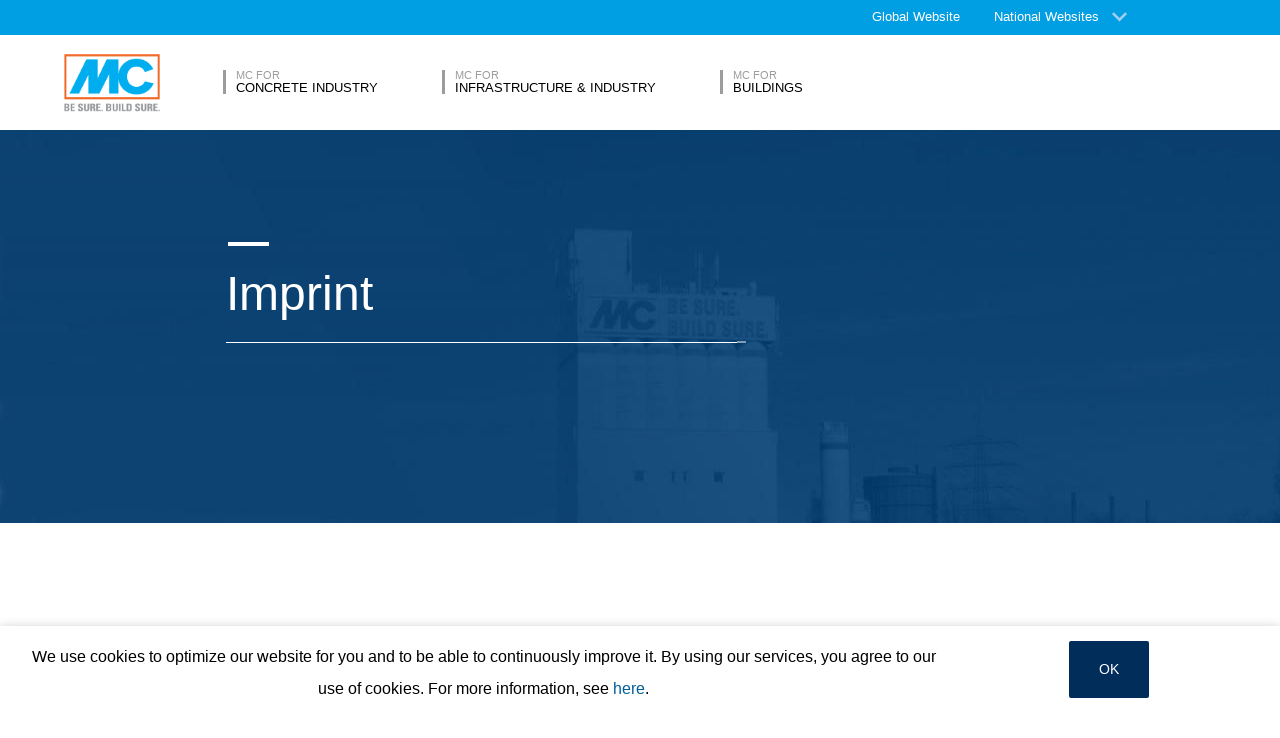

--- FILE ---
content_type: text/html; charset=UTF-8
request_url: https://www.mc-bauchemie.com.au/imprint.html
body_size: 16546
content:
<!DOCTYPE html>
<html class="webcard">
    
    <!-- HeadPartial: START -->
<head class="cmp_16046 country_Great Britain">
    
  
  <script>
window.cmp_block_ignoredomains = ['google.com', 'gstatic.com'];
</script>
      <script src="https://cdn.consentmanager.net/delivery/cookieblock.min.js" data-cmp-ab="1"></script>
  
  <title>Imprint - MC-Bauchemie</title>
  <meta id="viewport" name="viewport" content="width=device-width, initial-scale=1, maximum-scale=1, user-scalable=no">
  <meta charset="utf-8" /> 
  
  
  <base href="https://www.mc-bauchemie.com.au/">
  
  <meta property="og:site_name" content="MC-Bauchemie" />
  <meta property="og:title" content="Imprint" />
  <meta property="og:description" content="" />
  <meta property="og:url" content="https://www.mc-bauchemie.com.au/imprint.html" />
  <meta property="og:image:url" content="https://www.mc-bauchemie.com.au/" />
  <meta property="og:image" content="https://www.mc-bauchemie.com.au/" />
  <meta property="og:type" content="website" />
  
  <meta name="twitter:title" content="MC-Bauchemie - Imprint" />
  <meta name="twitter:url" content="https://www.mc-bauchemie.com.au/imprint.html" />
  <meta name="twitter:card" content="summary" />
  <meta name="description" content="" />
  
  <link href="/assets/css/vendors.min.css?1685120384" media="all" rel="stylesheet" type="text/css" />  
  <link href="/assets/css/styles.min.css?1685120388" media="all" rel="stylesheet" type="text/css" />
  
  
  

<script async data-cmp-src="//www.googletagmanager.com/gtag/js?id=UA-120830818-1" class="cmplazyload" data-cmp-vendor="s905"></script>
<script>
  window.dataLayer = window.dataLayer || [];
  function gtag(){dataLayer.push(arguments);}
  gtag('js', new Date());

  gtag('config', 'UA-120830818-1', { 'anonymize_ip': true  });
  
</script>

  
  
  
  

  
  <style> #cmpbox *, #cmpboxrecall *, .cmplazypreviewiframe *{line-height: 1.6em;} 
  @media (max-width: 959px) and (orientation: portrait) {
  .hide-on-mobile {
    display: none;
  }
}</style>
  <script data-cmp-ab="1">window.cmp_block_inline = false;</script>
  
  
  
<style>
.cookieconsent {position: fixed;top: 0;left: 0;width: 100%;z-index: 9999;text-align:center;border-radius: 0;}div.cookieconsent {border-color: #f5e79e;}div.alert-warning {background-color: #fcf8e3;color: #8a6d3b;}.cookieconsent p {line-height: 2;}.cookieconsent p.text-center {text-align: center;}.cookieconsent .btn-info {border-color: #965cc5;color: #fff;background-color: #b891d8;border-color: #b891d8;}.btn {display: inline-block;margin-bottom: 0;font-weight: normal;text-align: center;vertical-align: middle;-ms-touch-action: manipulation;touch-action: manipulation;cursor: pointer;background-image: none;border: 1px solid transparent;border-top-color: transparent;border-right-color: transparent;border-bottom-color: transparent;border-left-color: transparent;white-space: nowrap;padding: 6px 12px;font-size: 18px;line-height: 1.5;border-radius: 4px;-webkit-user-select: none;-moz-user-select: none;-ms-user-select: none;user-select: none;}
</style>
</head>
<!-- HeadPartial: End -->

    <body class="au">
        
      <nav class="top-menu">
  <div class="arrow"></div>
  <div class="languages row">
    <div class="column large-12">
      <h6>Select a country</h6>
      <div class="container-continents">
        <ul>
            <li class="mc-column"><a href="#" class="is-sub" data-id="europe" >Europe</a></li>
<li class="mc-column"><a href="#" class="is-sub" data-id="africa" >Africa</a></li>
<li class="mc-column"><a href="#" class="is-sub" data-id="asia" >Asia</a></li>
<li class="mc-column"><a href="#" class="is-sub" data-id="oceania" >Oceania</a></li>
<li class="mc-column"><a href="#" class="is-sub" data-id="north-america" >North America</a></li>
<li class="mc-column"><a href="#" class="is-sub" data-id="south-america" >South America</a></li>
        </ul>
        <ul id="europe" class="language-item">
    <li><a href="#" data-id="europe" class="back is-sub"><svg version="1.1" xmlns="http://www.w3.org/2000/svg" xmlns:xlink="http://www.w3.org/1999/xlink" x="0px" y="0px" viewbox="0 0 12.1 7.6" style="enable-background:new 0 0 12.1 7.6;" xml:space="preserve" class="svg-arrow-button"><style type="text/css">.svg-arrow-button{fill:#A0CDF2;}</style><path d="M1.4,0L6,4.6L10.6,0L12,1.4l-6,6l-6-6L1.4,0z" class="svg-arrow-button"></path></svg><span>Back</span></a></li>
    <li>
    <a href="https://www.mc-bauchemie.de/impressum.html">
        <img class="flag-1611" style="background-position-y: -605px;" /> Germany
        
    </a>
</li>
<li>
    <a href="https://www.mc-bauchemie.at/impressum.html">
        <img class="flag-1611" style="background-position-y: -121px;" /> Austria
        
    </a>
</li>
<li>
    <a href="http://www.mc-bauchemie.by">
        <img class="flag-1611" style="background-position-y: -363px;" /> Belarus
        
    </a>
</li>
<li>
    <a href="http://www.mc-bauchemie.be">
        <img class="flag-1611" style="background-position-y: -209px;" /> Belgium
        
    </a>
</li>
<li>
    <a href="https://www.mc-bauchemie.ba/">
        <img class="flag-1611" style="background-position-y: -176px;" /> Bosnia and Herzegovina
        
    </a>
</li>
<li>
    <a href="http://www.mc-bauchemie.bg">
        <img class="flag-1611" style="background-position-y: -231px;" /> Bulgaria
        
    </a>
</li>
<li>
    <a href="http://www.mc-bauchemie.hr">
        <img class="flag-1611" style="background-position-y: -1089px;" /> Croatia
        
    </a>
</li>
<li>
    <a href="http://www.mc-bauchemie.cz">
        <img class="flag-1611" style="background-position-y: -594px;" /> Czech Republik
        
    </a>
</li>
<li>
    <a href="http://www.mc-bauchemie.dk">
        <img class="flag-1611" style="background-position-y: -627px;" /> Denmark
        
    </a>
</li>
<li>
    <a href="http://www.mc-bauchemie.fr">
        <img class="flag-1611" style="background-position-y: -847px;" /> France
        
    </a>
</li>
<li>
    <a href="http://www.mc-bauchemie.ge">
        <img class="flag-1611" style="background-position-y: -891px;" /> Georgia
        
    </a>
</li>
<li>
    <a href="">
        <img class="flag-1611" style="background-position-y: -869px;" /> Great Britain
        
    </a>
</li>
<li>
    <a href="http://www.mc-bauchemie.hu">
        <img class="flag-1611" style="background-position-y: -1111px;" /> Hungary
        
    </a>
</li>
<li>
    <a href="http://www.mc-bauchemie.ie">
        <img class="flag-1611" style="background-position-y: -1133px;" /> Ireland
        
    </a>
</li>
<li>
    <a href="http://www.mc-bauchemie.lt">
        <img class="flag-1611" style="background-position-y: -1452px;" /> Lithuania
        
    </a>
</li>
<li>
    <a href="http://www.mc-bauchemie.nl">
        <img class="flag-1611" style="background-position-y: -1815px;" /> Netherlands
        
    </a>
</li>
<li>
    <a href="http://www.mc-bauchemie.pl">
        <img class="flag-1611" style="background-position-y: -1958px;" /> Poland
        
    </a>
</li>
<li>
    <a href="https://www.mc-bauchemie.pt/imprint.html">
        <img class="flag-1611" style="background-position-y: -2013px;" /> Portugal
        
    </a>
</li>
<li>
    <a href="http://www.mc-bauchemie.ro">
        <img class="flag-1611" style="background-position-y: -2068px;" /> Romania
        
    </a>
</li>
<li>
    <a href="http://www.mc-bauchemie.rs">
        <img class="flag-1611" style="background-position-y: -2079px;" /> Serbia
        
    </a>
</li>
<li>
    <a href="http://www.mc-bauchemie.sk">
        <img class="flag-1611" style="background-position-y: -2222px;" /> Slovakia
        
    </a>
</li>
<li>
    <a href="http://www.mc-bauchemie.es">
        <img class="flag-1611" style="background-position-y: -748px;" /> Spain
        
    </a>
</li>
<li>
    <a href="http://www.mc-bauchemie.ch">
        <img class="flag-1611" style="background-position-y: -451px;" /> Switzerland
        
    </a>
</li>
<li>
    <a href="http://www.mc-bauchemie.ua">
        <img class="flag-1611" style="background-position-y: -2508px;" /> Ukraine
        
    </a>
</li>
</ul>
<ul id="africa" class="language-item">
    <li><a href="#" data-id="africa" class="back is-sub"><svg version="1.1" xmlns="http://www.w3.org/2000/svg" xmlns:xlink="http://www.w3.org/1999/xlink" x="0px" y="0px" viewbox="0 0 12.1 7.6" style="enable-background:new 0 0 12.1 7.6;" xml:space="preserve" class="svg-arrow-button"><style type="text/css">.svg-arrow-button{fill:#A0CDF2;}</style><path d="M1.4,0L6,4.6L10.6,0L12,1.4l-6,6l-6-6L1.4,0z" class="svg-arrow-button"></path></svg><span>Back</span></a></li>
    <li>
    <a href="https://www.mc-bauchemie.et/imprint.html">
        <img class="flag-1611" style="background-position-y: -759px;" /> Ethiopia
        
    </a>
</li>
<li>
    <a href="http://www.mc-bauchemie.com">
        <img class="flag-1611" style="background-position-y: -913px;" /> Ghana
        
    </a>
</li>
<li>
    <a href="http://www.mc-bauchemie.com">
        <img class="flag-1611" style="background-position-y: -957px;" /> Guinea
        
    </a>
</li>
<li>
    <a href="https://www.mc-bauchemie.et">
        <img class="flag-1611" style="background-position-y: -759px;" /> Tanzania
        
    </a>
</li>
</ul>
<ul id="asia" class="language-item">
    <li><a href="#" data-id="asia" class="back is-sub"><svg version="1.1" xmlns="http://www.w3.org/2000/svg" xmlns:xlink="http://www.w3.org/1999/xlink" x="0px" y="0px" viewbox="0 0 12.1 7.6" style="enable-background:new 0 0 12.1 7.6;" xml:space="preserve" class="svg-arrow-button"><style type="text/css">.svg-arrow-button{fill:#A0CDF2;}</style><path d="M1.4,0L6,4.6L10.6,0L12,1.4l-6,6l-6-6L1.4,0z" class="svg-arrow-button"></path></svg><span>Back</span></a></li>
    <li>
    <a href="http://www.mc-bauchemie.co.il">
        <img class="flag-1611" style="background-position-y: -1144px;" /> Israel
        
    </a>
</li>
<li>
    <a href="http://www.mc-bauchemie.in">
        <img class="flag-1611" style="background-position-y: -1155px;" /> India
        
    </a>
</li>
<li>
    <a href="http://www.mc-bauchemie.com.my">
        <img class="flag-1611" style="background-position-y: -1727px;" /> Malaysia
        
    </a>
</li>
<li>
    <a href="http://www.mc-bauchemie.sg">
        <img class="flag-1611" style="background-position-y: -2178px;" /> Singapore
        
    </a>
</li>
<li>
    <a href="http://www.mc-bauchemie.ae">
        <img class="flag-1611" style="background-position-y: -11px;" /> United Arab Emirates
        
    </a>
</li>
<li>
    <a href="http://www.mc-bauchemie.vn">
        <img class="flag-1611" style="background-position-y: -2629px;" /> Vietnam
        
    </a>
</li>
<li>
    <a href="http://www.mc-bauchemie.tw/">
        <img class="flag-1611" style="background-position-y: -2486px;" /> Taiwan
        
    </a>
</li>
</ul>
<ul id="oceania" class="language-item">
    <li><a href="#" data-id="oceania" class="back is-sub"><svg version="1.1" xmlns="http://www.w3.org/2000/svg" xmlns:xlink="http://www.w3.org/1999/xlink" x="0px" y="0px" viewbox="0 0 12.1 7.6" style="enable-background:new 0 0 12.1 7.6;" xml:space="preserve" class="svg-arrow-button"><style type="text/css">.svg-arrow-button{fill:#A0CDF2;}</style><path d="M1.4,0L6,4.6L10.6,0L12,1.4l-6,6l-6-6L1.4,0z" class="svg-arrow-button"></path></svg><span>Back</span></a></li>
    <li>
    <a href="https://www.mc-bauchemie.co.nz">
        <img class="flag-1611" style="background-position-y: -1870px;" /> New Zealand
        
    </a>
</li>
<li>
    <a href="https://mc-bauchemie.com.au">
        <img class="flag-1611" style="background-position-y: -132px;" /> Australia
        
    </a>
</li>
</ul>
<ul id="north-america" class="language-item">
    <li><a href="#" data-id="north-america" class="back is-sub"><svg version="1.1" xmlns="http://www.w3.org/2000/svg" xmlns:xlink="http://www.w3.org/1999/xlink" x="0px" y="0px" viewbox="0 0 12.1 7.6" style="enable-background:new 0 0 12.1 7.6;" xml:space="preserve" class="svg-arrow-button"><style type="text/css">.svg-arrow-button{fill:#A0CDF2;}</style><path d="M1.4,0L6,4.6L10.6,0L12,1.4l-6,6l-6-6L1.4,0z" class="svg-arrow-button"></path></svg><span>Back</span></a></li>
    <li>
    <a href="http://mc-bauchemie.ca">
        <img class="flag-1611" style="background-position-y: -385px;" /> Canada
        
    </a>
</li>
</ul>
<ul id="south-america" class="language-item">
    <li><a href="#" data-id="south-america" class="back is-sub"><svg version="1.1" xmlns="http://www.w3.org/2000/svg" xmlns:xlink="http://www.w3.org/1999/xlink" x="0px" y="0px" viewbox="0 0 12.1 7.6" style="enable-background:new 0 0 12.1 7.6;" xml:space="preserve" class="svg-arrow-button"><style type="text/css">.svg-arrow-button{fill:#A0CDF2;}</style><path d="M1.4,0L6,4.6L10.6,0L12,1.4l-6,6l-6-6L1.4,0z" class="svg-arrow-button"></path></svg><span>Back</span></a></li>
    <li>
    <a href="http://mc-bauchemie.com.br">
        <img class="flag-1611" style="background-position-y: -308px;" /> Brazil
        
    </a>
</li>
<li>
    <a href="http://mc-bauchemie.cl">
        <img class="flag-1611" style="background-position-y: -484px;" /> Chile
        
    </a>
</li>
<li>
    <a href="http://mc-bauchemie.com.bo">
        <img class="flag-1611" style="background-position-y: -297px;" /> Peru
        
    </a>
</li>
</ul>
      </div>
    </div>
  </div>
</nav>

<header class="main-header">
  <div class="container-top">
    <div class="row">
      <div class="column">
        
      </div>
    </div>
    <nav>
      <a data-input="1" data-toId="65708" href="https://www.mc-bauchemie.com/imprint.html">Global Website</a>

<a href="#" id="languages" class="ga-header-menu-link has-sub">National Websites</a>



    </nav>
  </div>
  <!-- StructureMainMenu: START-->
<div class="container-bottom">
  <a class="mclogo" href="https://www.mc-bauchemie.com.au/">MC-Bauchemie</a>
  <div class="row">
    <div class="column">
      <nav>
        
        <a href="#" data-id="concrete-industry" class="ga-header-menu-link has-sub " style="cursor:default;">
    <span class="top">MC for</span>
    <span class="bottom">Concrete Industry</span>
</a>
<a href="#" data-id="infrastructure-and-industry" class="ga-header-menu-link has-sub " style="cursor:default;">
    <span class="top">MC for</span>
    <span class="bottom">Infrastructure & Industry</span>
</a>
<a href="#" data-id="buildings" class="ga-header-menu-link has-sub " style="cursor:default;">
    <span class="top">MC for</span>
    <span class="bottom">Buildings</span>
</a>  
        
      </nav>
    </div>
  </div>
</div>

<button class="search">
  <svg version="1.1" xmlns="http://www.w3.org/2000/svg" xmlns:xlink="http://www.w3.org/1999/xlink" x="0px" y="0px" viewbox="0 0 14.2 14.3" style="enable-background:new 0 0 14.2 14.3;" xml:space="preserve" class="svg-close-icon"><style type="text/css">.svg-close-icon{fill:#FFFFFF;}</style><path d="M14,1.4L12.6,0L7,5.6L1.4,0L0,1.4L5.6,7L0,12.6L1.4,14L7,8.4l5.6,5.6l1.4-1.4L8.4,7L14,1.4z" class="svg-close-icon"></path></svg>
  <svg id="svg-search-icon" version="1.1" xmlns="http://www.w3.org/2000/svg" xmlns:xlink="http://www.w3.org/1999/xlink" x="0px" y="0px" viewbox="0 0 17.7 17.7" style="enable-background:new 0 0 17.7 17.7;" xml:space="preserve"><style type="text/css">.svg-search-icon{fill:#FFFFFF;}</style><path d="M12.5,11h-0.8l-0.3-0.3c1-1.1,1.6-2.6,1.6-4.2C13,2.9,10.1,0,6.5,0S0,2.9,0,6.5S2.9,13,6.5,13	c1.6,0,3.1-0.6,4.2-1.6l0.3,0.3v0.8l5,5l1.5-1.5L12.5,11z M6.5,11C4,11,2,9,2,6.5S4,2,6.5,2S11,4,11,6.5S9,11,6.5,11z" class="svg-search-icon"></path></svg>
</button>

<div class="menu-button">
  <span class="line"></span>
  <span class="line"></span>
  <span class="line"></span>
</div>

<!-- StructureMainMenu: END-->
</header>
      
      <main class="webcard" id="imprint">
  
        <section class="highlights small">
  <ul>
    <!-- HighlightMixinItem: START | link_uri:  | video: -- | image: assets/images/General/Highlight_Imprint_Privacy_Policy_big.jpg -->
<li class="mdfxS9b default noSmallImage  noSubTitle">
  
  <!-- foe: id:65708, enabled:false -->
  <figure>
    
    
        <picture>
        <source srcset="/imgResize.php?src=/assets%2Fimages%2FGeneral%2FHighlight_Imprint_Privacy_Policy_small.jpg" media="(max-width: 959px) and (orientation:portrait)">
        
            <img src="/imgResize.php?src=assets%2Fimages%2FGeneral%2FHighlight_Imprint_Privacy_Policy_big.jpg&w=50" data-original="/imgResize.php?src=assets%2Fimages%2FGeneral%2FHighlight_Imprint_Privacy_Policy_big.jpg" class="lazy"
  alt="Imprint of MC-Bauchemie website" />
        </picture>
        <!---->
    
    
        <div class="container-info row large-12 small-12  ">
            <div class="column mdfxS9a">
                <div class="info large-11 small-10 clearfix column">
                    <span class="line"></span>
                    <div class="figcaption">
                      
                      <h1>Imprint<span class="line bigger"></span></h1>
                    </div>
                    
                    
                    
                </div>
            </div>
        </div>
    

    
  </figure>
</li>
<!-- HighlightMixinItem: END -->
  </ul>
  
  <!-- SharedCarouselArrowButton: START -->
<button class="carousel-arrow-button left"><span class="background"></span><svg version="1.1" xmlns="http://www.w3.org/2000/svg" xmlns:xlink="http://www.w3.org/1999/xlink" x="0px" y="0px" viewbox="0 0 65 45" style="enable-background:new 0 0 65 45;" xml:space="preserve" class="carousel-arrow"><style type="text/css">.carousel-arrow{fill:none;stroke:#FFFFFF;stroke-width:6;stroke-miterlimit:10;}</style><polyline points="39.4,2.1 59.2,22 39.4,41.8 " class="carousel-arrow"></polyline><line x1="0" y1="22" x2="59.2" y2="22" class="carousel-arrow"></line></svg></button>
<!-- SharedCarouselArrowButton: START -->
  <!-- SharedCarouselArrowButton: START -->
<button class="carousel-arrow-button right"><span class="background"></span><svg version="1.1" xmlns="http://www.w3.org/2000/svg" xmlns:xlink="http://www.w3.org/1999/xlink" x="0px" y="0px" viewbox="0 0 65 45" style="enable-background:new 0 0 65 45;" xml:space="preserve" class="carousel-arrow"><style type="text/css">.carousel-arrow{fill:none;stroke:#FFFFFF;stroke-width:6;stroke-miterlimit:10;}</style><polyline points="39.4,2.1 59.2,22 39.4,41.8 " class="carousel-arrow"></polyline><line x1="0" y1="22" x2="59.2" y2="22" class="carousel-arrow"></line></svg></button>
<!-- SharedCarouselArrowButton: START -->

  <div class="arrow mobile"><svg version="1.1" xmlns="http://www.w3.org/2000/svg" xmlns:xlink="http://www.w3.org/1999/xlink" x="0px" y="0px" viewbox="0 0 12.1 7.6" style="enable-background:new 0 0 12.1 7.6;" xml:space="preserve" class="svg-arrow-button"><style type="text/css">.svg-arrow-button{fill:#A0CDF2;}</style><path d="M1.4,0L6,4.6L10.6,0L12,1.4l-6,6l-6-6L1.4,0z" class="svg-arrow-button"></path></svg><svg version="1.1" xmlns="http://www.w3.org/2000/svg" xmlns:xlink="http://www.w3.org/1999/xlink" x="0px" y="0px" viewbox="0 0 12.1 7.6" style="enable-background:new 0 0 12.1 7.6;" xml:space="preserve" class="svg-arrow-button"><style type="text/css">.svg-arrow-button{fill:#A0CDF2;}</style><path d="M1.4,0L6,4.6L10.6,0L12,1.4l-6,6l-6-6L1.4,0z" class="svg-arrow-button"></path></svg><svg version="1.1" xmlns="http://www.w3.org/2000/svg" xmlns:xlink="http://www.w3.org/1999/xlink" x="0px" y="0px" viewbox="0 0 12.1 7.6" style="enable-background:new 0 0 12.1 7.6;" xml:space="preserve" class="svg-arrow-button"><style type="text/css">.svg-arrow-button{fill:#A0CDF2;}</style><path d="M1.4,0L6,4.6L10.6,0L12,1.4l-6,6l-6-6L1.4,0z" class="svg-arrow-button"></path></svg></div>
</section>
<div class="row">
    <div class="column large-8"><p><strong>This web site is an information service of (information provided according to Sec. 5 German Telemedia Act):<br /></strong>MC-BAUCHEMIE M&Uuml;LLER GmbH &amp; Co. KG<br />Chemische Fabriken</p>
<p>Am Kruppwald 1-8</p>
<p>46238 Bottrop</p>
<p>Germany</p>
<p>&nbsp;</p>
<p><strong>Represented by:</strong><br />Personally Liable Partner: Uwe Dowiasch,<br />MC-Bauchemie M&uuml;ller GmbH, Company Registration: HR B 888 at the District Court of Essen, Managing Directors: Dr. Ekkehard zur M&uuml;hlen, Nicolaus M. M&uuml;ller.</p>
<p>&nbsp;</p>
<p><strong>Contact:</strong></p>
<p>Tel.: +49 20 41 101-0</p>
<p>Fax: +49 20 41 101-400</p>
<p>Email: info(at)mc-bauchemie.com</p>
<p>&nbsp;</p>
<p><strong>Register entry:</strong></p>
<p>Legal Form: KG</p>
<p>Head Office: Essen</p>
<p>Company Registration: HR A 1052 at the District Court of Essen</p>
<p>&nbsp;</p>
<p><strong>VAT:</strong></p>
<p>VAT Id number according to Sec. 27 a German Value Added Tax Act: DE 11 98 80 525</p>
<p>&nbsp;</p>
<p><strong>Contact Person for questions regarding this web site:</strong></p>
<p>Saki M. Moysidis, Marketing &amp; Communication</p>
<p>Telefon: (0 20 41) 101-0</p>
<p>Telefax: (0 20 41) 101-688</p>
<p>Email: webmaster(at)mc-bauchemie.de</p>
<p>&nbsp;</p>
<p><strong>Dispute resolution</strong></p>
<p>The European Commission provides a platform for online dispute resolution (OS): <a href="https://ec.europa.eu/consumers/odr">https://ec.europa.eu/consumers/odr</a>.</p>
<p>Please find our email above.<br />We do not take part in online dispute resolutions at consumer arbitration boards.</p>
<p>&nbsp;</p>
<p><strong>Liability for Contents</strong></p>
<p>As service providers, we are liable for own contents of these websites according to Sec. 7, paragraph 1 German Telemedia Act (TMG). However, according to Sec. 8 to 10 German Telemedia Act (TMG), service providers are not obligated to permanently monitor submitted or stored information or to search for evidences that indicate illegal activities. Legal obligations to removing information or to blocking the use of information remain unchallenged. In this case, liability is only possible at the time of knowledge about a specific violation of law. Illegal contents will be removed immediately at the time we get knowledge of them.<br />We have taken great care in the assembly of our web pages. However, we are not able to guarantee that all information contained therein is correct and complete.<br />The information offered on our web pages should be understood as general information about MC. It can neither replace expert consultation nor serve as product information or advice on the application or handling of MC products.<br />With regard to special queries about our products and services we ask you to contact us through these web-pages or turn directly to one of our service-centers.<br />We cannot be held responsible for direct or indirect damages or defects that result from using this information.<br />The information on these web pages is constantly revised and may be changed without prior notice. This does not result in any form of liability.</p>
<p>&nbsp;</p>
<p><strong>Liability for Links<br /></strong>Our offer includes links to external third party websites. We have no influence on the contents of those websites, therefore we cannot guarantee for those contents. Providers or administrators of linked websites are always responsible for their own contents.<br />The linked websites had been checked for possible violations of law at the time of the establishment of the link. Illegal contents were not detected at the time of the linking. A permanent monitoring of the contents of linked websites cannot be imposed without reasonable indications that there has been a violation of law. Illegal links will be removed immediately at the time we get knowledge of them.</p>
<p>&nbsp;</p>
<p><strong>Copyright<br /></strong>Contents and compilations published on these websites by the providers are subject to German copyright laws. Reproduction, editing, distribution as well as the use of any kind outside the scope of the copyright law require a written permission of the author or originator. Downloads and copies of these websites are permitted for private use only. The commercial use of our contents without permission of the originator is prohibited.<br />Copyright laws of third parties are respected as long as the contents on these websites do not originate from the provider. Contributions of third parties on this site are indicated as such. However, if you notice any violations of copyright law, please inform us. Such contents will be removed immediately.</p></div>
</div>
        
        
        
<footer>
    <div class="container-links">
        <div class="row">
            <div class="column">
                <div class="small-12 large-6 float-left links-column">
                    &nbsp;
                </div>
                
                <div class="small-12 large-6 float-left links-column">
                    &nbsp;
                </div>
            </div>
        </div>
    </div>
    
    <div class="container-newsletter-socials">
        <div class="row">
            <div class="column">
                
                
                
                <!--<form data-action="/api/newsletter/sendform.php" class="ga-newsletter-form float-left large-6">
                  <input type="text" placeholder="" class="ga-newsletter-input float-left"/>
                  <input type="text" placeholder="" class="ga-newsletter-input float-left"/>
                  <input type="email" placeholder="E-Mail" class="ga-newsletter-input float-left"/>
                  <input type="submit" value="" class="float-left default-button"/><span class="feedback">Muito obrigado!</span>
                </form>-->
                 
            </div>
        </div>
    </div>
    
    
   
    <div class="container-copyright">
      <div class="row">
        <div class="column clearfix">
            <p>© MC-Bauchemie 2026</p>
            <!-- 66126 -->
            <div class="container-links clearfix">

<a href="/imprint.html" class="float-left ga-footer-menu-link 32">Imprint</a>


</div><a href="/privacy-policy.html" class="float-right ga-footer-menu-link">Privacy Policy</a>
        </div>
      </div>
    </div>
</footer>

      </main>
      
      <div class="modal privacypolicy-modal">
  <div class="container-close">
    <svg version="1.1" xmlns="http://www.w3.org/2000/svg" xmlns:xlink="http://www.w3.org/1999/xlink" x="0px" y="0px" viewbox="0 0 14.2 14.3" style="enable-background:new 0 0 14.2 14.3;" xml:space="preserve" class="svg-close-icon"><style type="text/css">.svg-close-icon{fill:#FFFFFF;}</style><path d="M14,1.4L12.6,0L7,5.6L1.4,0L0,1.4L5.6,7L0,12.6L1.4,14L7,8.4l5.6,5.6l1.4-1.4L8.4,7L14,1.4z" class="svg-close-icon"></path></svg>
  </div>
  <div class="row">
    <div class="column clearfix">
      <div class="large-12 small-12">
        
        <p><strong>General and mandatory information</strong><br />MC-Bauchemie takes the protection of your personal data very seriously. We treat your personal data as confidential and in accordance with the statutory data protection regulations and this privacy policy.</p>
<p><br /> <strong>Party responsible</strong></p>
<p>The party responsible on this website is:<br /> <br /> MC-Bauchemie M&uuml;ller GmbH &amp; Co. KG<br />M&uuml;llerstra&szlig;e 1-8<br /> 46238 Bottrop<br /> Germany&nbsp;</p>
<p>Phone: +49 (0) 2014 101-0<br /> Fax: +49 (0) 2014 101-400<br /> E-Mail: info(a)mc-bauchemie.de</p>
<p>&nbsp;</p>
<p><strong>Data protection officer</strong></p>
<p>We have appointed a data protection officer for our company:</p>
<p>&nbsp;</p>
<p>Andreas&nbsp;Kuczera</p>
<p>Data protection officer of MC Group</p>
<p>Phone: +49 (0) 20 41 101-0</p>
<p>Fax: +49 (0) 20 41 101-400</p>
<p>E-Mail: dsb(a)mc-bauchemie.de<br /> <br /> <strong>Data collection on our website</strong><br /> <strong>Cookies</strong><br /> Some of our web pages use cookies. Cookies do not harm your computer and do not contain any viruses. Cookies help make our website more user-friendly, efficient, and secure. Cookies are small text files that are stored on your computer and saved by your browser.</p>
<p>Most of the cookies we use are so-called "session cookies." They are automatically deleted after your visit. Other cookies remain in your device's memory until you delete them. These cookies make it possible to recognize your browser when you next visit the site.</p>
<p>You can configure your browser to inform you about the use of cookies so that you can decide on a case- by-case basis whether to accept or reject a cookie. Alternatively, your browser can be configured to automatically accept cookies under certain conditions or to always reject them, or to automatically delete cookies when closing your browser. Disabling cookies may limit the functionality of this website.</p>
<p>&nbsp;</p>
<p>Cookies which are necessary to allow electronic communications or to provide certain functions you wish to use are stored pursuant to Art. 6 Paragraph 1, (f) of GDPR. The website operator has a legitimate interest in the storage of cookies to ensure an optimized service provided free of technical errors. If other cookies (such as those used to analyze your surfing behavior) are also stored, they will be treated separately in this privacy policy.</p>
<p>&nbsp;</p>
<p>Transmission to third countries outside the European Economic Area is not intended (with the exception of cookies from external components for which this is expressly stated).<br /><br /> <strong>Server log files</strong></p>
<p>We automatically collect and store information in so-called server log files based on our legitimate interest (Art. 6 Paragraph 1 (f) GDPR), which your browser automatically transmits to us. These are:</p>
<p>&nbsp;</p>
<p>- Browser type and browser version</p>
<p>- Operating system used</p>
<p>- Referrer URL</p>
<p>- Host name of the accessing computer</p>
<p>- Time of the server request</p>
<p>- IP address</p>
<p>&nbsp;</p>
<p>These data will not be combined with data from other sources. The server log files are stored for a maximum of 7 days and then deleted. The storage of the data is done for security reasons, e.g. to clarify cases of abuse. If data must be revoked for reasons of proof, they are excluded from the deletion until the incident has been finally clarified. For this period, processing is restricted.</p>
<p>&nbsp;</p>
<p><strong>Contact forms</strong></p>
<p>We offer you a contact form to contact us on a voluntary basis online. As part of the contact form, we collect personal data (name, first name, address data, telephone numbers, e-mail address), the topic and the content of your message as well as brochures requested by you.</p>
<p>We use this data to answer your request. By processing the data, we have a legitimate interest in responding to your inquiries (Art. 6 Paragraph 1 (f) of the GDPR). In addition, we are required to keep records based on commercial and fiscal regulations (Art 6 Paragraph 1 (c) of GDPR).</p>
<p>The data is passed on to our hosting service provider who hosts the website on our behalf. A passing on to third does not take place. We plan to keep the above data for a period of 10 years and then delete it. Transmission to third countries outside the European Economic Area is not intended.</p>
<p>&nbsp;</p>
<p><strong>Google Analytics</strong></p>
<p>This website uses Google Analytics, a web analytics service. It is operated by Google Inc., 1600 Amphitheatre Parkway, Mountain View, CA 94043, USA. Google Analytics uses so-called "cookies". These are text files that are stored on your computer and that allow an analysis of the use of the website by you. The information generated by the cookie about your use of this website is usually transmitted to a Google server in the USA and stored there. Google Analytics cookies are stored based on Art. 6 Paragraph 1(f) GDPR. The website operator has a legitimate interest in analyzing user behavior to optimize both its website and its advertising.</p>
<p>&nbsp;</p>
<p><em>IP anonymization</em></p>
<p>We have activated the IP anonymization feature on this website. Your IP address will be shortened by Google within the European Union or other parties to the Agreement on the European Economic Area prior to transmission to the United States. Only in exceptional cases is the full IP address sent to a Google server in the US and shortened there. Google will use this information on behalf of the operator of this website to evaluate your use of the website, to compile reports on website activity, and to provide other services regarding website activity and Internet usage for the website operator. The IP address transmitted by your browser as part of Google Analytics will not be merged with any other data held by Google.</p>
<p>&nbsp;</p>
<p><em>Browser Plugin</em></p>
<p>You can prevent these cookies being stored by selecting the appropriate settings in your browser. However, we wish to point out that doing so may mean you will not be able to enjoy the full functionality of this website. You can also prevent the data generated by cookies about your use of the website (incl. your IP address) from being passed to Google, and the processing of these data by Google, by downloading and installing the browser plugin available at the following link:</p>
<p><a href="https://tools.google.com/dlpage/gaoptout?hl=de">https://tools.google.com/dlpage/gaoptout?hl=en</a></p>
<p>&nbsp;</p>
<p><em>Objecting to the collection of data</em></p>
<p>You can prevent the collection of your data by Google Analytics by clicking on the following link. An optout cookie will be set to prevent your data from being collected on future visits to this site:</p>
<p><a href="https://tools.google.com/dlpage/gaoptout?hl=en" target="_blank" rel="noopener noreferrer">Disable Google Analytics</a></p>
<p>&nbsp;</p>
<p>For more information about how Google Analytics handles user data, see Google's privacy policy:</p>
<p><a href="https://support.google.com/analytics/answer/6004245?hl=en">https://support.google.com/analytics/answer/6004245?hl=en</a></p>
<p>&nbsp;</p>
<p><strong>Outsourced data processing</strong></p>
<p>We have entered into an agreement with Google for the outsourcing of our data processing and fully implement the strict requirements of the German data protection authorities when using Google Analytics.</p>
<p>&nbsp;</p>
<p><strong>You Tube</strong></p>
<p>Our website uses plugins from YouTube, which is operated by Google. The operator of the pages is YouTube LLC, 901 Cherry Ave., San Bruno, CA 94066, USA. If you visit one of our pages featuring a YouTube plugin, a connection to the YouTube servers is established. Here the YouTube server is informed about which of our pages you have visited. If you're logged in to your YouTube account, YouTube allows you to associate your browsing behavior directly with your personal profile. You can prevent this by logging out of your YouTube account. YouTube is used to help make our website appealing. This constitutes a justified interest pursuant to Art. 6 Paragraph 1 (f) GDPR. Further information about handling user data, can be found in the data protection declaration of YouTube under https://www.google.de/intl/de/policies/privacy.</p>
<p>&nbsp;</p>
<p><strong>Revocation of your consent to the processing of your data</strong></p>
<p>Some data processing operations are only possible with your express consent. You may revoke your consent at any time with future effect. An informal email making this request is sufficient. The data processed before we receive your request may still be legally processed.</p>
<p>&nbsp;</p>
<p><strong>Right to file complaints with regulatory authorities</strong></p>
<p>If there has been a breach of data protection legislation, the person affected may file a complaint with the competent regulatory authorities. The competent regulatory authority for matters related to data protection legislation is:</p>
<p>Landesbeauftragte f&uuml;r Datenschutz und Informationsfreiheit NRW, D&uuml;sseldorf.</p>
<p>&nbsp;</p>
<p><strong>Right to data portability</strong></p>
<p>You have the right to have data which we process based on your consent or in fulfillment of a contract automatically delivered to yourself or to a third party in a standard, machine-readable format. If you require the direct transfer of data to another responsible party, this will only be done to the extent technically feasible.</p>
<p>&nbsp;</p>
<p><strong>Information, correction, blocking, deletion</strong></p>
<p>As permitted by Art. 15 GDPR, you have the right to be provided at any time with information free of charge about any of your personal data that is stored. You also have the right to have this data corrected, blocked or deleted.</p>
      </div>

    </div>
  </div>
</div>
<div class="modal search-modal">
  <div class="blue">
    <div class="row" style="background-imageXXX: url('/assets/images/General/under-construction.min.png'); background-repeat: no-repeat; background-size: 25%; background-position: center center;">
      <div class="column large-8">
        <span class="line"></span>
        <h6>Search results for</h6>
        <form action="/api/search/" class="ga-site-search-form">
          <input type="text" placeholder="What are you looking for?" required="required" class="ga-site-search-input" disabledXXX />
          <input type="submit" class="searchSubmit" disabledXXX />
          <span class="total"> </span>
          <svg version="1.1" xmlns="http://www.w3.org/2000/svg" xmlns:xlink="http://www.w3.org/1999/xlink" x="0px" y="0px" viewbox="0 0 14.2 14.3" style="enable-background:new 0 0 14.2 14.3;" xml:space="preserve" class="svg-close-icon"><style type="text/css">.svg-close-icon{fill:#FFFFFF;}</style><path d="M14,1.4L12.6,0L7,5.6L1.4,0L0,1.4L5.6,7L0,12.6L1.4,14L7,8.4l5.6,5.6l1.4-1.4L8.4,7L14,1.4z" class="svg-close-icon"></path></svg>
          <div id="suggestions"></div>
        </form>
      </div>
    </div>
  </div>
  <div class="results">
    <div class="container-tabs">
      <div class="row">
        <ul class="clearfix">
        </ul>
      </div>
    </div>

    <div class="row">
      <div class="column resultsFullHeight">
        <div class="container-type">
          <h6>Results</h6>
          <ul>
            <li class="std">
              <a href="#" class="clearfix">
                <picture class="mc-column">
                  <img src="/assets/images/search/search-01.jpg" alt="MC-Bauchemie" style="min-height:108px;"/>
                </picture>
                <div class="container-description"><p></p></div>
              </a>
            </li>
            <li class="doc">
              <a href="#" class="clearfix">
                <div class="container-pdf"></div>
                <div class="container-wrap">
                    <div class="container-description"><p></p></div>
                    <div class="container-doctype"><p></p></div>
                    <div class="container-info"><p></p></div>
                </div>
                <div class="container-download"></div>
              </a>
            </li>
          </ul>
          <a href="#" class="default-button">Show more results</a>
        </div>
      </div>
    </div>
  </div>
  <div class="container-close">
    <svg version="1.1" xmlns="http://www.w3.org/2000/svg" xmlns:xlink="http://www.w3.org/1999/xlink" x="0px" y="0px" viewbox="0 0 14.2 14.3" style="enable-background:new 0 0 14.2 14.3;" xml:space="preserve" class="svg-close-icon"><style type="text/css">.svg-close-icon{fill:#FFFFFF;}</style><path d="M14,1.4L12.6,0L7,5.6L1.4,0L0,1.4L5.6,7L0,12.6L1.4,14L7,8.4l5.6,5.6l1.4-1.4L8.4,7L14,1.4z" class="svg-close-icon"></path></svg>
  </div>
</div>
<div class="modal video-modal">
  <div class="container-video"></div>
  <div class="container-close">
    <svg version="1.1" xmlns="http://www.w3.org/2000/svg" xmlns:xlink="http://www.w3.org/1999/xlink" x="0px" y="0px" viewbox="0 0 14.2 14.3" style="enable-background:new 0 0 14.2 14.3;" xml:space="preserve" class="svg-close-icon"><style type="text/css">.svg-close-icon{fill:#FFFFFF;}</style><path d="M14,1.4L12.6,0L7,5.6L1.4,0L0,1.4L5.6,7L0,12.6L1.4,14L7,8.4l5.6,5.6l1.4-1.4L8.4,7L14,1.4z" class="svg-close-icon"></path></svg>
  </div>
</div>
<div class="modal resume-modal">
  <div class="row">
    <div class="column large-12 small-12">
      <div class="container-content large-8 small-12">
        <h5>Submit your resume</h5>
        <form class="ga-resume-form" novalidate action="?source=65708"  data-recaptchaV3_action="resume_form_submission" @submit.prevent="submit" x-data="{
            isRecaptchaLoaded: false,
            fileFields: ['resume-file4', 'resume-file5', 'resume-file6'],
            luxGrecaptchaAttempt: 0,
            submitting: false,
            successMessage: '',
            isLoading: false,
            touchedFields: new Set(),
            filesSizeError: '',
            sleep(ms) {
                return new Promise(resolve => setTimeout(resolve, ms))
            },
            resetForm() {
                this.$el.reset();
                const that = this;
                this.fileFields.map(function(filefield) {
                    that.deleteFile(filefield);
                });
            },
            validationSchema: Zod.object({
                'first-name': Zod.string().min(1, 'This field is required.'),
                'last-name': Zod.string().min(1, 'This field is required.'),
                email: Zod.string().email('Please enter a valid e-mail address.'),
                subject: Zod.string().min(1, 'This field is required.'),
            }),
            errors: {},
            validateField(field) {
                const value = field.type === 'file' ? field.files[0]?.name || '' : field.value;
                const fieldName = field.name;
                this.errors[fieldName] = null;
                
                if (this.validationSchema.shape[fieldName]) {
                  const result = this.validationSchema.shape[fieldName].safeParse(value);
                  if (!result.success) {
                    this.errors[fieldName] = result.error.issues[0].message;
                  }
                }
            },
            handleBlur(event) {
                this.successMessage = '';
                const field = event.target;
                this.touchedFields.add(field.name);
                this.validateField(field);
                
                // Load reCAPTCHA on first user interaction
                if (!this.isRecaptchaLoaded) {
                  this.loadRecaptcha();
                }
            },
            handleChange(event) {
                const field = event.target;
                if (this.touchedFields.has(field.name)) {
                  this.validateField(field);
                }
            },
            validateForm() {
                //const form = $el.querySelector('form');
                const formData = new FormData($el);
                const data = Object.fromEntries(formData.entries());
                
                const result = this.validationSchema.safeParse(data);
                if (!result.success) {
                  this.errors = result.error.flatten().fieldErrors;
                  return false;
                }
                return true;
            },
            loadRecaptcha() {
                this.isRecaptchaLoaded = true;
                
                const script = document.createElement('script');
                script.src = 'https://www.google.com/recaptcha/api.js?render=6Lf9usMUAAAAADtkQoupRYzwScw9UZX1SwzR3LQE&hl=en-AU';
                script.async = true;
                script.defer = true;
                document.body.appendChild(script);
                
                console.log('reCAPTCHA script loaded.');
            },
            validateTotalFileSize() {
                const formData = new FormData(this.$el);
                let totalSize = 0;
                
                formData.forEach((value) => {
                  if (value instanceof File) {
                    totalSize += value.size;
                  }
                });
                
                const maxSize = 10 * 1024 * 1024; // 10 MB in bytes
                if (totalSize > maxSize) {
                  alert(`Total file size exceeds the 10 MB limit. Current size: ${(totalSize / 1024 / 1024).toFixed(2)} MB`);
                  return false;
                }
                return true;
            },
            luxGrecaptcha() {
                const that = this;
                this.luxGrecaptchaAttempt = this.luxGrecaptchaAttempt + 1;
                
                if ( typeof grecaptcha === 'undefined' || typeof grecaptcha.ready === 'undefined') {
                
                  if (this.luxGrecaptchaAttempt > 5) {
                    this.submitting = false;
                    try {
                      $store.toasts.createToast('err_failed_loading_recaptcha', 'error');
                    }
                    catch (e) {
                      
                    }
                    this.luxGrecaptchaAttempt = 0;
                    return false;
                  }
                  
                  this.sleep(100).then(() => { this.luxGrecaptcha(); });    
                  return;
                };
                
                let customFkt = '';
                if ( this.$el.getAttribute && this.$el.getAttribute('data-luxGrecaptchafkt') !== '' && this.$el.getAttribute('data-luxGrecaptchafkt') !== null) {
                  customFkt = this.$el.getAttribute('data-luxGrecaptchafkt');
                }
                let action = this.$el.getAttribute('data-recaptchaV3_action');
                if (action === '' || action === null) {
                  action = 'recaptcha-action';
                }
                console.log('action', action)
                grecaptcha.ready(() => {
                console.log('ready')
                  grecaptcha.execute('6Lf9usMUAAAAADtkQoupRYzwScw9UZX1SwzR3LQE', {action: action}).then((token) => {
                    console.log('execute', token)
                    this.$refs.recaptchaToken.value = token;
                    if ( customFkt !== '' && typeof window[customFkt] === 'function' ) {
                      window[customFkt](this.$el);
                    }
                    else if ( typeof luxGrecaptchaSucced !== 'undefined' && luxGrecaptchaSucced !== '' && typeof window[luxGrecaptchaSucced] === 'function' ) {      
                      window[luxGrecaptchaSucced](this.$el);
                    }
                    else {
                      try {
                        $store.toasts.createToast('info_data_submitting');
                      }
                      catch (e) {
                        
                      }
                      let url = this.$el.getAttribute('action');
                      let formData = new FormData(this.$el);
                
                      fetch(url, {
                        method: 'POST',
                        body: formData
                      })
                      .then(response => response.json())
                      .then(response => {
                  	    if (response.success === true) {
                  	      this.resetForm();
                  	      try {
                  	          that.successMessage = response.message;
                  	        $store.toasts.createToast(response.message, 'success');
                        	}
                          catch (e) {
                            
                          }
                        	if (typeof gtag === 'function' && this.eventCategory != '') { 
                            gtag('event', 'send', {'event_category': this.eventCategory});
                          }
                  		  }
                  	    else {
                  	      try {
                  	        $store.toasts.createToast('err_check_inputs', 'error');
                  	      }
                          catch (e) {
                            
                          }
                          if ( typeof response.errors.recaptchav3_error !== 'undefined' ) {
                            try {
                              $store.toasts.createToast('err_recaptcha', 'error');
                            }
                            catch (e) {
                              
                            }
                          }
                          for (const [key, value] of Object.entries(response.errors)) {
                            if ( typeof this[key] !== 'undefined' ) {
                              this[key].errorMessage = value;                  
                            }
                            else {
                              
                            }
                          }        				
                  	    }
                        this.submitting = false;
                      })
                      .catch((error) => {
                        
                        this.submitting = false;
                        try {
                          $store.toasts.createToast('err_error_occured', 'error');
                        }
                        catch (e) {
                          
                        }
                      });            
                    }
                  }, function (reason) {
                    
                    this.submitting = false;
                  });
                });
            },
            submit() {
                this.successMessage = '';
                if (this.submitting === true) {
                  return;
                }
                this.submitting = true;
                const isValid = this.validateForm() && this.validateTotalFileSize();
                if(isValid){
                  this.luxGrecaptcha();
                } else {
                console.log('err_check_inputs', isValid);
                  //$store.toasts.createToast('err_check_inputs', 'error');
                  this.submitting = false;
                  return;
                }
            },
            files: {},
            maxFileSizeMB: 10,
            gettotalFileSizeMB() {
                return Object.values(this.files).reduce((total, file) => {
                  return total + (file.sizeMB || 0);
                }, 0);
            },
            validateFile(file, fieldName) {
                if (file.type !== 'application/pdf') {
                  this.files[fieldName] = { error: 'Only PDF files are allowed.' };
                  return false;
                }
                const fileSizeMB = file.size / (1024 * 1024);
                this.files[fieldName] = { name: file.name, sizeMB: fileSizeMB, file };
                return true;
            },
            handleFileChange(event) {
                const fieldName = event.target.name;
                const file = event.target.files[0];
                if (file) {
                  this.validateFile(file, fieldName);
                } else {
                  delete this.files[fieldName];
                }
            },
            deleteFile(fieldName) {
                delete this.files[fieldName];
                const input = document.querySelector(`input[name='${fieldName}']`);
                if (input) input.value = '';
            },
            init() {
                //window.cmp_block_ignoredomains.push('google.com');
            }
        }" x-init="init">
          
          
          <input type="hidden" name="formTitle" value="Imprint">
          <input type="hidden" name="source" value="65708"/>
          <input type="hidden" name="recaptcha-token" x-ref="recaptchaToken" />

          <div class="div half-left float-left form-input">
            <label for="first-name">Firstname*</label>
            <input @blur="handleBlur" @input='handleChange' type="text" name="first-name" id="first-name" required="" :class="{'error' : errors['first-name']}" aria-required="true">
            <span class="error" x-text='errors["first-name"]'> </span>
          </div>
          <div class="div half-right float-left form-input">
            <label for="last-name">Lastname*</label>
            <input @blur="handleBlur" @input='handleChange' type="text" name="last-name" id="last-name" required="" :class="{'error' : errors['last-name']}" aria-required="true">
            <span class="error" x-text='errors["last-name"]'> </span>
          </div>

          <div class="clear"></div>

          <div class="div half-left float-left ga-resume-input form-input">
            <label for="email">Your Email*</label>
            <input @blur="handleBlur" @input='handleChange' type="text" name="email" id="email" required="" :class="{'error' : errors['email']}" aria-required="true">
            <span class="error" x-text='errors["email"]'> </span>
          </div>
          <div class="div half-right float-left form-input">
            <label for="phone">Phone Number</label>
            <input type="text" name="phone" id="phone"><span class="error"> </span>
          </div>

          <div class="clear"></div>

          <div class="div full float-left form-input">
            <label for="subject">Subject*</label>
            <input @blur="handleBlur" @input='handleChange' type="text" required="" :class="{'error' : errors['subject']}" name="subject" id="subject">
            <span class="error" x-text='errors["subject"]'></span>
          </div>
          <div class="div full float-left form-input">
            <label for="message">Message</label>
            <textarea @blur="handleBlur" @input='handleChange' name="message" id="message" rows="5"></textarea>
            <span class="error" x-text='errors["message"]'></span>
          </div>

        <label class="file-label">Upload your resume</label>
        <template x-for="field in fileFields">
            <div class="div full float-left form-input input-file">
                <div>
                    <label :for="field" class="clearfix">
                      <span class="clear"></span>
                      <a class="default-button">
                        <span class="over-shape" style="height: 0;"></span>
                        <span class="button-label">Choose a File</span>
                      </a>
                      <span class="drag-here" x-text="files[field]?.name || '&nbsp;'"></span>
                    </label>
                    <span class="file-clear" x-bind:data-file-id="field" @click="deleteFile(field)"><svg version="1.1" xmlns="http://www.w3.org/2000/svg" xmlns:xlink="http://www.w3.org/1999/xlink" viewBox="0 0 14.2 14.3"><path d="M14,1.4L12.6,0L7,5.6L1.4,0L0,1.4L5.6,7L0,12.6L1.4,14L7,8.4l5.6,5.6l1.4-1.4L8.4,7L14,1.4z"></path></svg></span>
                    <input type="file" @change="handleFileChange" x-bind:name="field" x-bind:id="field" accept=".pdf,application/pdf">
                </div>
                <span :class="{'error' : files[field]?.sizeMB.toFixed(2) > maxFileSizeMB}">
                    <span class="fileUploadInfo" x-bind:data-for="field"><span class="type">File type: PDF</span> | File size: <span x-text="files[field]?.sizeMB ? files[field]?.sizeMB.toFixed(2) : 0"></span> MB</span>
                </span>
            </div>
        </template>
          
          <div class="mt-4">
            <p :class="{'error': gettotalFileSizeMB() > maxFileSizeMB}"
               class="">
              Total file size: <span x-text="gettotalFileSizeMB().toFixed(2)"></span> MB / <span x-text="maxFileSizeMB"></span> MB
            </p>
          </div>
          
          <div class="form-input">
            <label data-id="terms" for="termsother">I agree with the <a href="#privacy-policy">Privacy Policy</a> of MC-Bauchemie</label>
            <label>This site is protected by reCAPTCH and the Google <a href="https://policies.google.com/privacy">Privacy Policy</a> and <a href="https://policies.google.com/terms">Terms of Service</a> apply.</label>
          </div>
          <!--<div class="form-input checkbox">
              <input id="termsother" type="checkbox" name="terms" value="terms" required="" aria-required="true">
              <label data-id="terms" for="termsother"></label>
              <span class="error"> </span>
          </div>-->
          <input type="hidden" name="subject-internal" id="subject-internal" />
          <input type="hidden" name="jobOffer" id="jobOffer" />
          <button type="submit" :disabled="submitting" x-show="!successMessage" class="default-button float-right"><span class="over-shape" style="height: 0%;"></span><span class="button-label" x-text="submitting ? '...' : 'Send'">Send</span></button>
          <div x-show="!submitting" x-text="successMessage" class="text-right"></div>
          <div class="clear"></div>
        </form>
      </div>
      <div class="container-close">
        <svg version="1.1" xmlns="http://www.w3.org/2000/svg" xmlns:xlink="http://www.w3.org/1999/xlink" x="0px" y="0px" viewbox="0 0 14.2 14.3" style="enable-background:new 0 0 14.2 14.3;" xml:space="preserve" class="svg-close-icon"><style type="text/css">.svg-close-icon{fill:#FFFFFF;}</style><path d="M14,1.4L12.6,0L7,5.6L1.4,0L0,1.4L5.6,7L0,12.6L1.4,14L7,8.4l5.6,5.6l1.4-1.4L8.4,7L14,1.4z" class="svg-close-icon"></path></svg>
      </div>
    </div>
  </div>
</div>
<div class="modal feedback-modal">
  <div class="row">
    <div class="column clearfix">
      <div class="left large-3 float-left">
        <p>Sales <br>& Support</p>
      </div>
      <div class="right large-5 float-right">
        <p>Thank you for your time!<br><br>We'll get back to you with an answer as soon as possible. <br>Feel free to contact us again should you find necessary.</p>
      </div>
      <div class="container-close">
        <svg version="1.1" xmlns="http://www.w3.org/2000/svg" xmlns:xlink="http://www.w3.org/1999/xlink" x="0px" y="0px" viewbox="0 0 14.2 14.3" style="enable-background:new 0 0 14.2 14.3;" xml:space="preserve" class="svg-close-icon"><style type="text/css">.svg-close-icon{fill:#FFFFFF;}</style><path d="M14,1.4L12.6,0L7,5.6L1.4,0L0,1.4L5.6,7L0,12.6L1.4,14L7,8.4l5.6,5.6l1.4-1.4L8.4,7L14,1.4z" class="svg-close-icon"></path></svg>
      </div>
    </div>
  </div>
</div>
      <script>
    var CPtanslationsString = '{"mc_agree":"I agree with the &lt;a href=&quot;#privacy-policy&quot;&gt;Privacy Policy&lt;\/a&gt; of MC-Bauchemie","mc_all":"All ","mc_applications":"Applications","mc_apply_here":"Apply here","mc_articels_and_more":"Articels &amp;&nbsp;more","mc_articles_and_more":"Articels &amp;&nbsp;more","mc_back":"Back","mc_back_to_products":"Back to Products","mc_case_name":"Cases","mc_categories":"Categories","mc_challenges_and_applications":"Challenges &amp; Applications","mc_choose_file":"Choose a File","mc_city":"City","mc_clear":"Clear","mc_company":"Company","mc_compare":"compare","mc_compare_products":"Compare %s products","mc_comparing":"COMPARING %s PRODUCTS","mc_contact_form_answer":"Thank you for your time!&lt;br&gt;&lt;br&gt;We&#039;ll get back to you with an answer as soon as possible.","mc_contact_us":"Contact Us","mc_cookiebar_text":"&lt;p&gt;We use cookies to optimize our website for you and to be able to continuously improve it. By using our services, you agree to our use of cookies. For more information, see &lt;a title=&quot;here&quot; href=&quot;https://www.mc-bauchemie.com.au/privacy-policy.html&quot;&gt;here&lt;\/a&gt;.&lt;\/p&gt;","mc_department":"Department","mc_description":"Description","mc_download_document_name":"Downloads","mc_enter_valid_email":"Enter a valid email address","mc_event_entry_name":"Events","mc_fax":"Fax","mc_field_of_expertise_group_name":"FieldOfExpertise Group","mc_field_of_expertise_name":"Fields of Expertise","mc_fields_of_expertise":"Fields of Expertise","mc_filter_by":"Filter by","mc_filter_product_by":"Filter products by","mc_firstname":"Firstname","mc_follow_us":"Follow Us","mc_for":"MC for","mc_google-reCaptcha":"This site is protected by reCAPTCH and the Google &lt;a href=&quot;https:\/\/policies.google.com\/privacy&quot;&gt;Privacy Policy&lt;\/a&gt; and &lt;a href=&quot;https:\/\/policies.google.com\/terms&quot;&gt;Terms of Service&lt;\/a&gt; apply.","mc_highlights":"References","mc_i_am":"I am","mc_index_news_header":"mc_index_news_header","mc_index_news_subheader":"mc_index_news_subheader","mc_job_description":"Job Description","mc_job_offer_department_name":"Job Offers: Departments","mc_job_offer_name":"Job Offers","mc_job_offer_skill_name":"JobOffer skill","mc_js_about":"about","mc_js_careers":"careers","mc_js_field_required":"This field is required.","mc_js_no_results_found":"no results found","mc_kind_of_service":"What kind of service do you wish","mc_lastname":"Lastname","mc_less":"Less","mc_location":"Country","mc_magazines":"Magazines","mc_mcpedia_article_name":"MC Pedia article","mc_mcpedia_category_name":"MCPedia category","mc_message":"Message","mc_more":"More","mc_more_placholder":"More %s","mc_mr":"Mr.","mc_mrs":"Mrs.","mc_name":"Name","mc_national_websites":"National Websites","mc_nav_continent_asia_pacific":"Asia Pacific","mc_nav_continent_europe":"Europe","mc_nav_continent_latin_america":"Latin America","mc_nav_continent_middle_east":"Middle East","mc_nav_selectCountryRegion":"Select a country","mc_news_and_inspirations":"NEWS &amp; INSPIRATIONS","mc_news_article_name":"News article","mc_news_category_name":"News category","mc_other":"Other","mc_phone":"Phone","mc_phone_number":"Phone Number","mc_product_category_name":"Product category","mc_product_group_name":"Product subcategory","mc_product_name":"Product","mc_product_range":"Product Range","mc_products":"Products","mc_products_to_compare":"%s products to compare","mc_properties":"Properties","mc_reference":"Reference","mc_reference_projects":"REFERENCE PROJECTS","mc_references":"References","mc_region":"City\/Region","mc_related_content":"RELATED CONTENT","mc_related_products":"Related Products","mc_search":"Search ...","mc_search_placeholder":"What are you looking for?","mc_search_result_text_template":"There are %s products","mc_search_results_for":"Search results for","mc_segment_name":"Segment","mc_select_subcategory":"Select a product subcategory","mc_send":"Send","mc_show_more_results":"Show more results","mc_solution":"Product segments &amp; solutions","mc_state":"State","mc_street_address":"Street &amp; No.","mc_subject":"Subject","mc_subscribe":"Subscribe","mc_subscribe_for":"I want to subscribe for MC&#039;s employee and customer magazin &#039;MC aktiv&#039;.","mc_sumbit_resume":"Submit your resume","mc_talk_to_a_specialist":"Talk to a specialist ...","mc_there_are_num":"There are %num%","mc_type_of_project":"Type of Project","mc_upload_your_resume":"Upload your resume","mc_view_international_offers":"View International Offers","mc_view_more":"View More","mc_we_offer":"We Offer","mc_year":"year","mc_your_challange":"Your Challenge","mc_your_mail":"Your Email","mc_your_profile":"Your Profile","mc_your_title":"Your Title","mc_zip_code":"Zip Code","mc_lightbox_albumLabel":"Image %1 of %2","mc_reference_filter":"Choose your country","mc_information_about_a_product_\/_system":"Information about a product \/ system","mc_more_downloads":"More downloads","mc_technical_advice":"Technical advice","mc_file_type":"File type","mc_file_size":"File size","mc_file_size_all":"Total file size","mc_all_departments":"All departments","mc_all_countries":"All countries","mc_cta_contact_headline":"Hello, how can&lt;br \/&gt;we help you?","mc_cta_telephone_headline":"Do you have questions?","mc_cta_telephone_text":"Then give us a call directly. ","mc_cta_telephone_button":"Call up","mc_cta_socialmedia_headline":"Our appearances in the social networks","mc_search_group_products":"Products","mc_search_documents":"Documents","mc_submit_failed_technical":"Something went wrong, while submitting your form. Please reload the page and try again."}'.trim();
    var CPtanslations = JSON.parse(CPtanslationsString);
    
    function _(value){
        return CPtanslations[value];
    }
</script>
      <!-- ScriptsPartial: START -->
<script data-cmp-ab="1" src="/assets/js/app/vendors.min.js?1685120384" type="text/javascript"></script>
<script data-cmp-ab="1" src="/assets/js/app/application.min.js?1725968695" type="text/javascript"></script>

<script>
    lightbox.option({
      'albumLabel': 'Image %1 of %2'
    });
</script>

<!---->


<div style="position: absolute; top: -9999999px; left: -9999999px; width: 0px; height: 0px; overflow: hidden;" id="hiddenFonts">
    <span style="font-family: MaisonNeueBold; font-style:normal;">abs 123</span>
	<span style="font-family: MaisonNeueBook; font-style:normal;">abs 123</span>
	<span style="font-family: MaisonNeueBook; font-style:italic;">abs 123</span>
	<span style="font-family: MaisonNeueDemi; font-style:normal;">abs 123</span>
	<span style="font-family: MaisonNeueDemi; font-style:italic;">abs 123</span>
	<span style="font-family: MaisonNeueMedium; font-style:normal;">abs 123</span>
	<span style="font-family: MaisonNeueLight; font-style:normal;">abs 123</span>
</div>

<!-- ScriptsPartial: END -->
      
    <script>
!function(e){e.fn.mabCookieSet=function(o){var a=e.extend(!0,{},e.fn.mabCookieSet.defaults,o);return this.each(function(){var o=e(this),n=new Date,t=new Date,l="",s="",u=0;a.useData?(l=o.data("name"),s=o.data("value"),u=o.data("days")):(l=a.name,s=a.value,u=a.days),a.debug&&(console.log("---mabCookieSet---"),console.log("name : "+l),console.log("value : "+s),console.log("days : "+u),console.log("---")),(null==u||0==u)&&(u=1),l.length>0&&(t.setTime(n.getTime()+864e5*u),document.cookie=l+"="+escape(s)+";expires="+t.toGMTString()),a.onDone(o,a)})};e.fn.mabCookieSet.defaults={useData:!0,debug:!1,onDone:function(e,o){}}}(jQuery);
</script>

<div data-name="CookieConsent" data-value="eyJuZWNlc3NhcnkiOnRydWUsImV4cGVyaWVuY2UiOnRydWUsInBlcmZvcm1hbmNlIjp0cnVlLCJ0cmFja2luZyI6dHJ1ZSwiYWR2ZXJ0aXNpbmciOnRydWV9" data-days="365"  class="fade in cookieconsent" role="alert">
  <div class="row">
      <div class="column small-12 large-9">
          <p>We use cookies to optimize our website for you and to be able to continuously improve it. By using our services, you agree to our use of cookies. For more information, see <a title="here" href="https://www.mc-bauchemie.com.au/privacy-policy.html">here</a>.</p>
      </div>
      <div class="column small-12 large-3">
          <button type="button" class="default-button" data-dismiss="alert">ok</button>
      </div>
  </div>
</div>

<script>
  $(function() 
  {
    $(".cookieconsent button").click(function ()
    {
      $(".cookieconsent").mabCookieSet({onDone: function(){$(".cookieconsent").hide();}});
    });
  });
</script>

</body>
</html>

<!-- modx - database: 0.0050 s, 18 queries, application: 0.0477 s, total: 0.0527 s, source: cache, Memory Usage: 2 048 kb -->